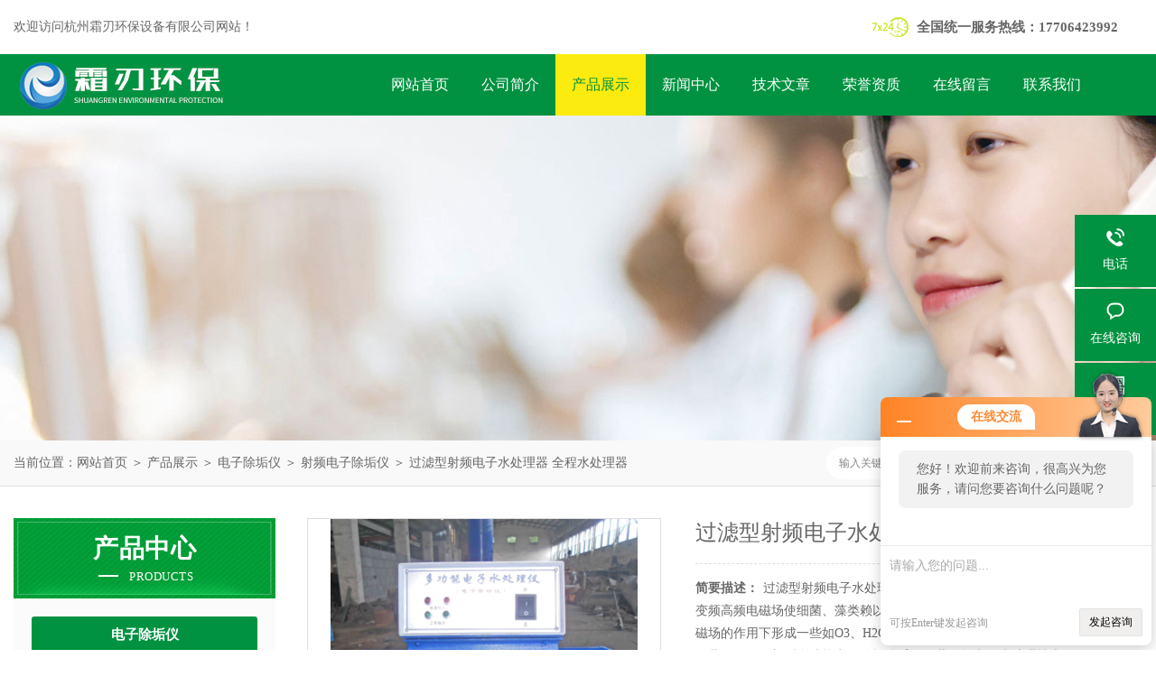

--- FILE ---
content_type: text/html; charset=utf-8
request_url: http://www.hzsrhb.net/Products-20918744.html
body_size: 7793
content:
<!DOCTYPE html PUBLIC "-//W3C//DTD XHTML 1.0 Transitional//EN" "http://www.w3.org/TR/xhtml1/DTD/xhtml1-transitional.dtd">
<html xmlns="http://www.w3.org/1999/xhtml">
<head>
<meta http-equiv="Content-Type" content="text/html; charset=utf-8" />
<meta http-equiv="x-ua-compatible" content="ie=edge,chrome=1">
<TITLE>过滤型射频电子水处理器 全程水处理器-杭州霜刃环保设备有限公司</TITLE>
<META NAME="Keywords" CONTENT="过滤型射频电子水处理器 全程水处理器">
<META NAME="Description" CONTENT="杭州霜刃环保设备有限公司所提供的过滤型射频电子水处理器 全程水处理器质量可靠、规格齐全,杭州霜刃环保设备有限公司不仅具有专业的技术水平,更有良好的售后服务和优质的解决方案,欢迎您来电咨询此产品具体参数及价格等详细信息！">
<link rel="stylesheet" type="text/css" href="/Skins/134208/css/style.css"/>
<script type="text/javascript" src="/Skins/134208/js/jquery.pack.js"></script>
<script type="text/javascript" src="/Skins/134208/js/jquery.SuperSlide.js"></script>
<!--导航当前状态 JS-->
<script language="javascript" type="text/javascript"> 
	var nav= '3';
</script>
<!--导航当前状态 JS END-->
<script type="application/ld+json">
{
"@context": "https://ziyuan.baidu.com/contexts/cambrian.jsonld",
"@id": "http://www.hzsrhb.net/Products-20918744.html",
"title": "过滤型射频电子水处理器 全程水处理器",
"pubDate": "2020-10-22T09:46:10",
"upDate": "2023-03-03T09:21:00"
    }</script>
<script type="text/javascript" src="/ajax/common.ashx"></script>
<script src="/ajax/NewPersonalStyle.Classes.SendMSG,NewPersonalStyle.ashx" type="text/javascript"></script>
<script type="text/javascript">
var viewNames = "";
var cookieArr = document.cookie.match(new RegExp("ViewNames" + "=[_0-9]*", "gi"));
if (cookieArr != null && cookieArr.length > 0) {
   var cookieVal = cookieArr[0].split("=");
    if (cookieVal[0] == "ViewNames") {
        viewNames = unescape(cookieVal[1]);
    }
}
if (viewNames == "") {
    var exp = new Date();
    exp.setTime(exp.getTime() + 7 * 24 * 60 * 60 * 1000);
    viewNames = new Date().valueOf() + "_" + Math.round(Math.random() * 1000 + 1000);
    document.cookie = "ViewNames" + "=" + escape(viewNames) + "; expires" + "=" + exp.toGMTString();
}
SendMSG.ToSaveViewLog("20918744", "ProductsInfo",viewNames, function() {});
</script>
<script language="javaScript" src="/js/JSChat.js"></script><script language="javaScript">function ChatBoxClickGXH() { DoChatBoxClickGXH('http://chat.hbzhan.com',140447) }</script><script>!window.jQuery && document.write('<script src="https://public.mtnets.com/Plugins/jQuery/2.2.4/jquery-2.2.4.min.js" integrity="sha384-rY/jv8mMhqDabXSo+UCggqKtdmBfd3qC2/KvyTDNQ6PcUJXaxK1tMepoQda4g5vB" crossorigin="anonymous">'+'</scr'+'ipt>');</script><script type="text/javascript" src="https://chat.hbzhan.com/chat/KFCenterBox/134208"></script><script type="text/javascript" src="https://chat.hbzhan.com/chat/KFLeftBox/134208"></script><script>
(function(){
var bp = document.createElement('script');
var curProtocol = window.location.protocol.split(':')[0];
if (curProtocol === 'https') {
bp.src = 'https://zz.bdstatic.com/linksubmit/push.js';
}
else {
bp.src = 'http://push.zhanzhang.baidu.com/push.js';
}
var s = document.getElementsByTagName("script")[0];
s.parentNode.insertBefore(bp, s);
})();
</script>
<meta name="mobile-agent" content="format=html5;url=http://m.hzsrhb.net/products-20918744.html">
<script type="text/javascript">
if(navigator.userAgent.match(/(iPhone|iPod|Android|ios)/i)){
    window.location = window.location.href.replace("www", "m");
}
</script>
</head>
<body>
<div id="header">
  <div class="w_1250">
    <div class="head_l fl">欢迎访问杭州霜刃环保设备有限公司网站！</div>
    <div class="head_r fr">
      <p>全国统一服务热线：17706423992</p>
    </div>
  </div>
</div>
<div class="clear"></div>
<div class="nav">
  <div class="w_1250">
    <div class="logo fl"><a rel="nofollow" href="/"><img src="/Skins/134208/images/logo.jpg" alt="杭州霜刃环保设备有限公司" /></a></div>
    <div class="navdiv fl">
      <ul>
        <li id="navId1"><a href="/">网站首页</a></li>
        <li id="navId2"><a rel="nofollow" href="/aboutus.html">公司简介</a></li>
        <li id="navId3"><a href="/products.html">产品展示</a></li>
        <li id="navId4"><a href="/news.html">新闻中心</a></li>
        <li id="navId5"><a href="/article.html">技术文章</a></li>
        <li id="navId6"><a rel="nofollow" href="/honor.html">荣誉资质</a></li>
        <li id="navId7"><a rel="nofollow" href="/order.html">在线留言</a></li>
        <li id="navId8"><a rel="nofollow" href="/contact.html">联系我们</a></li>
      </ul>
    </div>
  </div>
</div>
<script language="javascript" type="text/javascript">
try {
    document.getElementById("navId" + nav).className = "nav_li";
}
catch (e) {}
</script>
<div class="clear"></div>
<script src="https://www.hbzhan.com/mystat.aspx?u=hzsrhb"></script>


<div id="nybanner"></div>
<div id="ny_lmbt">
  <div id="box"><div class="breadNav">当前位置：<a href="/">网站首页</a> ＞ <a href="/products.html">产品展示</a> ＞ <a href="/ParentList-550506.html">电子除垢仪</a> ＞ <a href="/SonList-571395.html">射频电子除垢仪</a> ＞  过滤型射频电子水处理器 全程水处理器</div>
   <div class="searchbox">

<form name="form1" method="post" action="/products.html" onsubmit="return checkform(form1)" class="input">
    <input name="keyword" onblur="if(this.value=='')this.value='输入关键词'" onfocus="this.value=''" value="输入关键词" type="text" class="search-txt">
    <input name="" type="submit" class="search-btn" value="">
</form>

</div>
   
</div>
</div>
<div id="ny_con">
  <div id="box">
  <div class="ny_left">
    <div class="midztzmulu">
    <div class="cpzxbj"> 
  <span>产品中心<i>products</i></span> 
 </div>
        <ul class="pro_fl">
        
          <li class="dla"><a href="/ParentList-550506.html">电子除垢仪</a></li>

            <ul class="two_profl">
             
              <li><a href="/SonList-1264638.html" >不锈钢电子水处理器</a></li>
             
              <li><a href="/SonList-572117.html" >直通式强磁水处理器</a></li>
             
              <li><a href="/SonList-571395.html" >射频电子除垢仪</a></li>
             
              <li><a href="/SonList-550509.html" >高频电子除垢仪</a></li>
             
              <li><a href="/SonList-550508.html" >过滤型电子除垢器</a></li>
             
            </ul>
          
          <li class="dla"><a href="/products.html">查看全部</a></li>
        </ul>
      </div>
      <div id="clear"></div>
       <div class="xgwz">
          <div class="xgwz_bt">相关文章</div>
          <ul id="ny_newslb_box"  class="xgwz">
      
             <li><a href="/Article-358686.html">全自动加药装置功能强大，优点很多！</a></li>
        
             <li><a href="/Article-226371.html">关于离子棒水处理仪工作原理的说明</a></li>
        
             <li><a href="/Article-957759.html">工业全程综合水处理器的工作主要从这四个方面出发</a></li>
        
             <li><a href="/Article-884250.html">螺旋脱气除污器的安装要注意些什么？</a></li>
        
             <li><a href="/Article-346553.html"> 直通式强磁水处理器的工作原理简介</a></li>
        
    </ul>
       </div>
    </div>
    <div class="ny_right">
      <div class="article">
        <div class="pro_info"> <a class="rel_center0 fl" href="http://img68.hbzhan.com/gxhpic_db19c58a82/1697e381d5facf7861567179f2a53c02f3f310b81ffcd09e07bcd659b6b22d91b812253ff5c73816.jpg" target="_blank"><img  src="http://img68.hbzhan.com/gxhpic_db19c58a82/1697e381d5facf7861567179f2a53c02f3f310b81ffcd09e07bcd659b6b22d91b812253ff5c73816.jpg" alt="过滤型射频电子水处理器 全程水处理器"></a>
          <div class="pro_name fr">
            <h1 class="bold">过滤型射频电子水处理器 全程水处理器</h1>
            <p class="prodetail_desc"><span>简要描述：</span>过滤型射频电子水处理器</br>变频高频电磁场使细菌、藻类赖以生存的环境被破坏，并且溶解氧在变频高频电磁场的作用下形成一些如O3、H2O2等对细菌、藻类具*杀伤力的物质，起到杀菌灭藻的作用，新型多功能电子除垢仪采用了共鸣场电子水处理技术</p>
            <p><span>产品型号：</span> </p>
            <p><span>所属分类：</span>射频电子除垢仪</p>
            <p><span>更新时间：</span>2023-03-03</p>
            <div class="pro-btn"> <a href="/contact.html" class="btn1">联系我们</a> <a href="#proorder" class="btn2">在线咨询</a> </div>
          </div>
          <div class="clear"></div>
        </div>
        <div class="info_title relative"> <b>详细说明：</b> </div>
        <p><p><strong><span style="font-size:20px"><span style="background-color:rgb(247, 247, 247); font-family:helvetica neue,helvetica,pingfang sc,hiragino sans gb,microsoft yahei,5fae软雅黑,arial,sans-serif"><strong>过滤型射频电子水处理器</strong>&nbsp;&nbsp;<strong>过滤型射频电子水处理器</strong></span></span></strong></p><p>&nbsp;</p><p>电子水处理技术，是通过高频电磁场、高压静电或低压电场的作用，使溶解在水中的正负离子（垢分子）被水分子包围，通过磁场、电场作用，降低离子间引力，减少有效碰撞次数，使带电离子结晶习性发生改变，不易发生化学反应。</p><p>原理：</p><p>电子式水处理器是利用电子元器件产生的高频交变电磁场，让水在经过水处理器时，物理性能发生改变&mdash;&mdash;原来缔合链状大分子断裂成单个水分子，水分子的偶极矩增大，带有极性的单个水分子包围在水中溶解盐的正负离子周围，使盐离子运动速度降低，静电引力下降，碰撞结合的机会大大减少，无法形成水垢，达到防垢的目的。极性水分子的偶极矩增大，与盐正负离子的吸引力增大，从而使受热面或管壁原有的水垢变得松软，龟裂，在水中力的作用下，以致自行脱落，从而达到除垢的目的，同时水中微电流破坏微生物的生存环境，另外在水中形成的活性氧自由基能氧化微生物的细胞膜，破坏微生物的歧化酶，从而杀灭水中的微生物，达到杀菌灭藻的目的。</p><p>&nbsp;</p><p>▼静电水处理器：利用高压静电场进行处理。</p><p>▼电子水处理器：利用低压静电场进行处理。</p><p>▼内磁水处理器：利用磁场进行水处理。</p><p>▼微电脑多频水处理器：利用磁场进行水处理</p><p>▼缠绕式变频水处理器：利用磁场进行水处理</p><p>&nbsp;</p><p>&nbsp;</p><p>特点：</p><p>1.不改变水的化学性质，对人体无任何副作用。</p><p>2.除垢效果明显。该设备安装在水循环系统，对原有垢厚在2mm以下的，一般情况下30天左右可逐渐使其松动脱落，处理后的水垢呈颗粒状，可随排污管路排出，不会堵塞管路系统，旧垢脱落以后，在一定范围内不再产生新垢。</p><p>3.设备体积小，安装简单方便，可长期无人值守使用。</p><p>4.水流经该设备以后，可使水变成磁化水，而且对于水中细菌有一定的抑制和杀灭作用。</p><p>5.不腐蚀设备，可延长伺服设备的使用寿命。</p><p><img alt="" src="https://img68.hbzhan.com/gxhpic_db19c58a82/1697e381d5facf7861567179f2a53c02eb54e7f8ddc4dc2803b5a1ef215d3e02078e0099c5367a98.jpg" style="height:447px; width:600px" /></p><br />
          <br />
          <div id="proorder">
          <link rel="stylesheet" type="text/css" href="/css/MessageBoard_style.css">
<script language="javascript" src="/skins/Scripts/order.js?v=20210318" type="text/javascript"></script>
<a name="order" id="order"></a>
<div class="ly_msg" id="ly_msg">
<form method="post" name="form2" id="form2">
	<h3>留言框  </h3>
	<ul>
		<li>
			<h4 class="xh">产品：</h4>
			<div class="msg_ipt1"><input class="textborder" size="30" name="Product" id="Product" value="过滤型射频电子水处理器 全程水处理器"  placeholder="请输入产品名称" /></div>
		</li>
		<li>
			<h4>您的单位：</h4>
			<div class="msg_ipt12"><input class="textborder" size="42" name="department" id="department"  placeholder="请输入您的单位名称" /></div>
		</li>
		<li>
			<h4 class="xh">您的姓名：</h4>
			<div class="msg_ipt1"><input class="textborder" size="16" name="yourname" id="yourname"  placeholder="请输入您的姓名"/></div>
		</li>
		<li>
			<h4 class="xh">联系电话：</h4>
			<div class="msg_ipt1"><input class="textborder" size="30" name="phone" id="phone"  placeholder="请输入您的联系电话"/></div>
		</li>
		<li>
			<h4>常用邮箱：</h4>
			<div class="msg_ipt12"><input class="textborder" size="30" name="email" id="email" placeholder="请输入您的常用邮箱"/></div>
		</li>
        <li>
			<h4>省份：</h4>
			<div class="msg_ipt12"><select id="selPvc" class="msg_option">
							<option value="0" selected="selected">请选择您所在的省份</option>
			 <option value="1">安徽</option> <option value="2">北京</option> <option value="3">福建</option> <option value="4">甘肃</option> <option value="5">广东</option> <option value="6">广西</option> <option value="7">贵州</option> <option value="8">海南</option> <option value="9">河北</option> <option value="10">河南</option> <option value="11">黑龙江</option> <option value="12">湖北</option> <option value="13">湖南</option> <option value="14">吉林</option> <option value="15">江苏</option> <option value="16">江西</option> <option value="17">辽宁</option> <option value="18">内蒙古</option> <option value="19">宁夏</option> <option value="20">青海</option> <option value="21">山东</option> <option value="22">山西</option> <option value="23">陕西</option> <option value="24">上海</option> <option value="25">四川</option> <option value="26">天津</option> <option value="27">新疆</option> <option value="28">西藏</option> <option value="29">云南</option> <option value="30">浙江</option> <option value="31">重庆</option> <option value="32">香港</option> <option value="33">澳门</option> <option value="34">中国台湾</option> <option value="35">国外</option>	
                             </select></div>
		</li>
		<li>
			<h4>详细地址：</h4>
			<div class="msg_ipt12"><input class="textborder" size="50" name="addr" id="addr" placeholder="请输入您的详细地址"/></div>
		</li>
		
        <li>
			<h4>补充说明：</h4>
			<div class="msg_ipt12 msg_ipt0"><textarea class="areatext" style="width:100%;" name="message" rows="8" cols="65" id="message"  placeholder="请输入您的任何要求、意见或建议"></textarea></div>
		</li>
		<li>
			<h4 class="xh">验证码：</h4>
			<div class="msg_ipt2">
            	<div class="c_yzm">
                    <input class="textborder" size="4" name="Vnum" id="Vnum"/>
                    <a href="javascript:void(0);" class="yzm_img"><img src="/Image.aspx" title="点击刷新验证码" onclick="this.src='/image.aspx?'+ Math.random();"  width="90" height="34" /></a>
                </div>
                <span>请输入计算结果（填写阿拉伯数字），如：三加四=7</span>
            </div>
		</li>
		<li>
			<h4></h4>
			<div class="msg_btn"><input type="button" onclick="return Validate();" value="提 交" name="ok"  class="msg_btn1"/><input type="reset" value="重 填" name="no" /></div>
		</li>
	</ul>	
    <input name="PvcKey" id="PvcHid" type="hidden" value="" />
</form>
</div>
</p>
          </div>
        <div class="artview_prev_next">
          <p class="artview_prev"><span></span>上一篇：<a href="/Products-20918674.html">多功能全自动电子除垢仪 全程水处理器</a></p>
          <p class="artview_next"><span></span>下一篇：<a href="/Products-20918863.html">补空调系统 全自动定压补水装置</a></p>
        </div>
      </div>
    </div>
  </div>
</div>
<div id="clear"></div>
<div class="clear"></div>
<div id="z_Footer">
    <div class="pz_down"> 
    <div class="footT">
       <div class="w_1250">
                <div class="footAddr">
                    <div class="footTit">杭州霜刃环保设备有限公司</div>
                    <div class="dAddr"><img class="ico" src="/Skins/134208/images/icon_foot2.png">联系人：童金辉</div>
                    <div class="dAddr"><img class="ico" src="/Skins/134208/images/icon_foot1.png">地址：杭州市余杭区瓶窑镇</div>
                    <div class="dAddr"><img class="ico" src="/Skins/134208/images/icon_foot3.png">邮箱：815207364@qq.com</div>
                    <div class="dAddr"><img class="ico" src="/Skins/134208/images/icon_foot4.png">传真：86-0571-89179906</div>
                </div>
                <div class="footNav">
                    <div class="footTit">快速链接</div>
                    <div class="dNav">
                        <ul>
                            <li><a href="/">首页</a></li>
                            <li><a rel="nofollow" href="/aboutus.html">关于我们</a></li>
                            <li><a href="/products.html">产品中心</a></li>
                            <li><a href="/news.html">新闻动态</a></li>
                            <li><a href="/article.html">技术文章</a></li>
                            <li><a rel="nofollow" href="/honor.html">荣誉资质</a></li>
                            <li><a rel="nofollow" href="/order.html">在线留言</a></li>
                            <li><a rel="nofollow" href="/contact.html">联系我们</a></li>
                        </ul>
                    </div>
                </div>
                <div class="footUs">
                    <div class="footTit">关注我们</div>
                    <div class="ewm1">欢迎您关注我们的微信公众号了解更多信息：</div>
                    <div class="ewm2">
                        <div class="img"><img src="/Skins/134208/images/2wm.png" width="125"  alt=""></div>
                        <div class="info">扫一扫<br>关注我们</div>
                    </div>
                </div>
            </div>
        </div>
         
       <div class="footD">
          <div class="w_1250">
           <div class="Copyright">版权所有 &copy; 2026  杭州霜刃环保设备有限公司  All Rights Reserved 备案号：<a href="http://beian.miit.gov.cn" target="_blank" rel="nofollow">浙ICP备2021013771号-1</a> 总访问量：434333 <span><a href="https://www.hbzhan.com/login" target="_blank" rel="nofollow">管理登陆</a> 技术支持：<a href="https://www.hbzhan.com" target="_blank" rel="nofollow"> 环保在线</a>  <a href="/sitemap.xml" target="_blank">sitemap.xml</a></span></div>
            </div>
        </div>
    </div>
</div>

<!--右侧漂浮 begin-->
<div class="client-2"> 
    <ul id="client-2"> 
      <!--<li class="my-kefu-qq"> 
       <div class="my-kefu-main"> 
        <div class="my-kefu-left"><a class="online-contact-btn" href="http://wpa.qq.com/msgrd?v=3&amp;uin=2116378007&amp;site=qq&amp;menu=yes" target="_blank"><i></i><p>QQ咨询</p></a></div> <div class="my-kefu-right"></div> 
       </div>
      </li> -->
      <li class="my-kefu-tel"> 
       <div class="my-kefu-tel-main"> 
        <div class="my-kefu-left"><i></i><p>电话</p></div> 
        <div class="my-kefu-tel-right">0571-89179706</div> 
       </div>
      </li> 
      <li class="my-kefu-liuyan"> 
       <div class="my-kefu-main"> 
        <div class="my-kefu-left"><a href="#" onclick="ChatBoxClickGXH()"   target="_self" title="在线咨询"><i></i><p>在线咨询</p></a></div> 
        <div class="my-kefu-right"></div> 
       </div>
      </li> 
      <li class="my-kefu-weixin"> 
       <div class="my-kefu-main"> 
        <div class="my-kefu-left"><i></i><p> 微信扫一扫 </p> </div> 
        <div class="my-kefu-right"> </div> 
        <div class="my-kefu-weixin-pic"><img src="/skins/134208/images/2wm.png"> </div> 
       </div>
      </li> 
      <li class="my-kefu-ftop"> 
       <div class="my-kefu-main"> 
        <div class="my-kefu-left"><a href="javascript:;"><i></i><p>返回顶部</p></a> </div> 
        <div class="my-kefu-right"> </div> 
       </div>
      </li> 
    </ul> 
</div>
<!--右侧漂浮 end-->

<script type="text/javascript" src="/skins/134208/js/qq.js"></script>
<script type="text/javascript" src="/skins/134208/js/pt_js.js"></script>

 <script type='text/javascript' src='/js/VideoIfrmeReload.js?v=001'></script>
  
</html>
</body>

--- FILE ---
content_type: text/css
request_url: http://www.hzsrhb.net/Skins/134208/css/style.css
body_size: 6518
content:
/* CSS Document */

body { margin: 0; padding: 0; font-family: "Microsoft YaHei"; min-width: 1250px; background: #fff; font-size: 14px; color: #666; }
img { border: none; }
ul, li { list-style: none; margin: 0px; padding: 0px; }
h1, h2, h3, h4, h5, h6, p, ul, ol, li, form, img, dl, dt, dd, blockquote, fieldset, div, strong, label, em { margin: 0; padding: 0; border: 0; }
a { text-decoration: none; color: #666; font-family: "Microsoft YaHei"; }
.clearfix { zoom: 1; }
.clearfix:after { content: "."; display: block; visibility: hidden; height: 0; clear: both; }
.fl { float: left; }
.fr { float: right; }
.clear{ clear:both;}
.clearfix:after{ content:'.'; clear:both; display:block; height:0; visibility:hidden; line-height:0px;}
.clearfix{ zoom:1}
#clear { clear: both; }

/*头部*/
.w_1250{ width:1250px; margin:0 auto;}
#header {height: 60px;line-height: 60px;font-size: 14px;overflow:hidden;}
#header .head_l{ width:860px; overflow:hidden;}
#header .head_r{ width:300px; overflow:hidden; }
#header .head_r p{background:url(../images/top.png) no-repeat left center;padding-left:50px;width: 250px;height: 60px;line-height: 60px;font-weight: bold;font-size: 15px;}

.logo{width: 400px;height: 68px;cursor: pointer;}
.nav{width:100%; height:68px; background:#009241;}
.navdiv{ width:800px;}
.navdiv ul li{ float:left; line-height:68px;}
.navdiv ul li a{display: block;cursor: pointer;font-size: 16px;padding: 0px 18px; color:#fff; text-align:center;}
.nav ul li a:hover{background:#fbeb0e; color:#fff;}
.nav ul li.nav_li{height:68px; background:#fbeb0e;}
.nav ul li.nav_li a{ color:#009241;}

/*首页banner*/
.banner{ height:600px; width:100%; background:#ddd; clear:both; z-index:100; clear:both;border-bottom: 10PX solid #CCC;}
.banner .picBtnLeft { height:600px; position:relative; zoom:1; width:100%; overflow:hidden;}
.banner .picBtnLeft .hd {width:100%; height:70px;  position:absolute;  text-align:center; bottom:0px; z-index:10;}
.banner .picBtnLeft .hd ul { overflow:hidden; zoom:1; display:block;   height:12px; width:96px;  padding:5px 15px 5px 15px;-moz-border-radius: 15px;   -webkit-border-radius: 15px;  border-radius:15px; margin:0 auto; padding-top:30px}
.banner .picBtnLeft .hd ul li {  float:left; _display:inline; cursor:pointer; text-align:center; width:12px; height:12px;border-radius:50%; background:#eee; overflow:hidden; margin-right:6px; margin-left:6px;  }
.banner .picBtnLeft .hd ul li.on { background:#009241 !important; }
.banner .picBtnLeft .bd {height:600px; left: 50%; margin-left: -960px; position: absolute; width: 1920px;}
.banner .picBtnLeft .bd img { height:600px; width:1920px; z-index:1;}
.banner .picBtnLeft .bd li { position:relative; zoom:1; width:1920px;  display:inline-block; }
.banner .picBtnLeft .bd li .pic { position:relative; z-index:0; line-height:0px; }
.banner .picBtnLeft .bd li .bg { display:none;}
.banner .picBtnLeft .bd li .title { display:none;}

/*首页产品*/
.all_title{margin:auto; text-align:center;}
.all_title .zwname{ padding:10px; color:#009241; font-size:28px;}
.all_title .ywname{color:#a2a2a2; font-size:14PX;}
.all_title .write{ color:#fff;}
.all_title .writes{ color:rgba(255, 255, 255, 0.6);}

.hot_product{width:100%; padding-top:20px; padding-bottom:30px; overflow:hidden;}
.hot_product ul{ display:block; padding-top:30px; padding-bottom:15px;overflow:hidden; min-height:300px;}
.hot_product ul li{width:233px; height:304px; float:left; margin:0 8px 20px; overflow:hidden; border:1px solid #009241;}
.hot_product ul li:nth-child(5n){ margin-right:0;}
.hot_product .proimg_bk{width:233px; height:250px;background:#fff;}
.hot_product a.proimg{width:233px;height:250px;display:block;display: flex;justify-content: center;align-items: center;display:-webkit-box;-webkit-box-pack:center;-webkit-box-align:center;}
.hot_product img{max-width:220px; max-height:240px;}
.hot_product ul li p{ display:block; width:210px; height:40px; line-height:40px; font-size:16px;margin-top: 10px;text-align: center; margin-left:10px;}
.hot_product ul li p a{ display:block;overflow:hidden; white-space:nowrap;text-overflow:ellipsis;}
.hot_product ul li p a:hover{color:#9A0405; text-decoration:underline; }


/*内页产品*/
.ny_product ul{ display:block;overflow:hidden; min-height:300px;}
.ny_product ul li{width: 260px;height:304px;float:left;margin: 0 30px 30px 10px;overflow:hidden;border:1px solid #009241;}
.ny_product ul li:nth-child(3n){ margin-right:0;}
.ny_product .proimg_bk{width: 260px;height:250px;background:#fff;}
.ny_product a.proimg{width: 260px;height:250px;display:block;display: flex;justify-content: center;align-items: center;display:-webkit-box;-webkit-box-pack:center;-webkit-box-align:center;}
.ny_product img{max-width: 240px;max-height:240px;}
.ny_product ul li p{display:block;width: 240px;height:40px;line-height:40px;font-size:16px;margin-top: 10px;text-align: center;margin-left:10px;}
.ny_product ul li p a{ display:block;overflow:hidden; white-space:nowrap;text-overflow:ellipsis;}
.ny_product ul li p a:hover{color:#9A0405; text-decoration:underline; }

.in_more{width:160px; line-height:35px; margin:auto;}
.in_more a{display:block; width:160px; height:35px; color:#FFF; line-height:35px; font-size:14px;text-align:center;border-radius:30px; margin:auto; background:#009241;}
.in_more a:hover{ width:160px; height:35px; font-size:14px; background:#147145; color:#FFF;text-decoration:none;}


/*首页关于我们*/
.index_about_box{width:100%;background:url(../images/about.jpg) no-repeat top;padding-top: 30px;height: 514px;overflow:hidden;}
.index_about{ margin-top:30px;}
.about_wz{width:715px;color:#FFF;font-size: 14px;line-height: 35px;height: 280px;overflow: hidden;}
.about_more{width:160px; line-height:35px; margin-top:30px;}
.about_more a{display:block; width:160px; height:35px; color:#FFF; line-height:35px; font-size:14px;text-align:center;border-radius:30px; border: 1px solid #abcfb8;}
.about_more a:hover{ width:160px; height:35px; font-size:14px;color:#FFF;text-decoration:none;}

/*首页新闻*/
.index_news{width:100%; background:#f5f5f5; padding:30px 0 40px; overflow:hidden; min-height:350px;}
.news_box{ width:600px; margin-top:30px;}
.news_con{ clear:both;}
.news_box .news_bt b{ display:block;float: left; font-size: 22px; font-weight: normal; padding: 10px 25px;background:#009241; color: #fff;}
.news_box .news_bt span{ float:right; color:#999; font-size:14px; height:30px; line-height:30px; margin-top:10px;}
.news_box dl dd{display:block;background:#FFF;border-bottom:1px solid #ccc;clear:both;padding:25px 30px 20px 30px;}
.news_box dl dd a{display:block; font-size:16px; font-weight:bold;overflow:hidden; white-space:nowrap;text-overflow:ellipsis; }
.news_box dl dd p{color: #888; margin: 10px 0 10px 0;height:52px; line-height:25px; font-size:14px;overflow: hidden;}
.news_box ul li{display:block;border-bottom:1px solid #ccc;clear:both;padding:10px 30px; height:30px; line-height:30px;background:#FFF;}
.news_box ul li a{display:block; font-size:15px; float:left;overflow:hidden; white-space:nowrap;text-overflow:ellipsis; width:80%; }
.news_box ul li span{ float:right; color:#b9b7b7; font-size:14px;}
			
/*底部*/
.link_in{font-size:14px;color:#333; padding:10px 0;}
.link_in a{font-size:14px;color:#333;margin-right:10px;line-height:35px;}
#z_Footer .pz_down{ float:left; width:100%; background:#009241;}
#z_Footer .pz_down .footT{ float:left; width:100%; padding:52px 0 48px 0;border-bottom: 1px solid #017033;}
#z_Footer .pz_down .footTit{ float:left; width:100%; color:#fff; font-size:18px; line-height:20px; margin-bottom:4px;}
#z_Footer .pz_down .footAddr{ float:left; width:366px; padding-right:30px;}
#z_Footer .pz_down .footAddr .dAddr{ float:left; width:100%; color:#fff; font-size:14px; line-height:24px; margin-top:20px; position:relative; padding-left:31px;}
#z_Footer .pz_down .footAddr .ico{ float:left; width:20px; position:absolute; left:0; top:2px;opacity:0.8; filter:alpha(opacity=30);}
#z_Footer .pz_down .footNav{ float:left; width:355px; padding:0 0 0 7.69%; min-height:185px; border-left:1px solid #fff;border-left:1px solid rgba(255,255,255,0.1); border-right:1px solid #fff;border-right:1px solid rgba(255,255,255,0.1);margin-left: 20px;}
#z_Footer .pz_down .footNav .dNav{ float:left; width:100%; margin-top:4px;}
#z_Footer .pz_down .footNav .dNav li{ float:left; width:43.39%; margin-top:16px;}
#z_Footer .pz_down .footNav .dNav li a{ float:left; width:100%; color:#fff;  font-size:14px; line-height:24px; }
#z_Footer .pz_down .footNav .dNav li a:hover{ color:#fbeb0e;}
#z_Footer .pz_down .footUs{ float:right; width:285px;}
#z_Footer .pz_down .footUs .ewm1{ float:left; width:100%; color:#fff; font-size:14px; line-height:24px; margin:20px 0 15px 0;}
#z_Footer .pz_down .footUs .ewm2{ float:left; width:100%;}
#z_Footer .pz_down .footUs .ewm2 .img{ float:left; width:125px;height:125px; line-height:0; border:1px solid #ededed;}
#z_Footer .pz_down .footUs .ewm2 .info{ float:left; color:#fff; font-size:14px; line-height:24px; margin:61px 0 0 21px;}
#z_Footer .pz_down .links{ float:left; width:100%; border-bottom:1px solid #fff;    border-bottom: 1px solid #017033; border-top: 2px solid #009f47;color:#fff; font-size:12px; line-height:22px; padding:16px 0;}
#z_Footer .pz_down .footD{ float:left; width:100%; padding:12px 0;border-top: 2px solid #009f47;}
#z_Footer .pz_down .Copyright{color:#fff; font-size:14px; line-height:22px; text-transform:uppercase;}
#z_Footer .pz_down .Copyright a{color:#fff;}
#z_Footer .pz_down .Copyright span{ float:right;}
#z_Footer .pz_down .Copyright a:hover{color:#fbeb0e;}
#z_Footer .pz_down .footMap{ float:right; color:#fff;font-size:12px; line-height:22px; text-transform:uppercase;}
#z_Footer .pz_down .footMap a{color:#fff;}
#z_Footer .pz_down .footMap a:hover{color:#fbeb0e;}


#box{ width:1250px; margin:0 auto 40px; overflow:hidden}
#box .breadNav{float:left;width:900px;overflow: hidden; text-overflow: ellipsis; white-space:nowrap;}
#sy_lmbt{ width:100%; height:40px; background:#f9f9f9; border-bottom:1px solid #dfdfdf; padding:10px 0 0; margin-bottom:35px;}
#sy_lmbt b{ font-size:20px; color:#009241; background:url(../images/ico1.png) no-repeat left 6px;height:30px; line-height:30px; padding-left:15px; float:left;}
#sy_lmbt span{ float:right; margin-top:10px;padding-right: 2px;}
#sy_lmbt span a:hover{ color:#009241;}


#prozhanshi{width:1200px; margin:0 auto;}
/*目录样式*/
.ny_left{width: 290px; float:left;}
.cpzxbj{height:89px;background:url(../images/cpzxbj.jpg) no-repeat;text-align:center;}
.cpzxbj span{font-size: 28px;font-weight:bold;color:#FFF;background: url(../images/spx2.jpg) no-repeat 35% 68%;height: 79px;display: block;letter-spacing: 0.5px;margin-bottom: 11px;padding-top: 15px;}
.cpzxbj span i{display:block;font-weight:normal;text-transform:uppercase;font-size: 13px;width: 77px;margin-left: 125px;margin-top: 4px;font-style: normal;}
.midztzmulu{width: 290px; text-align: left; margin-bottom:10px;padding-bottom:10px; float:left;}
.midztzmulu ul.pro_fl{ background:#fbfbfb;padding-top:10px; padding-bottom:20px; }
.midztzmulu ul li.dla{width:250px; margin:10px auto 0; line-height:40px;overflow:hidden; background:#009241; border-radius:3px;}
.midztzmulu ul li a{line-height: 40px;display: block;height:40px;color: #fff;font-size: 15px;text-decoration: none; text-align:center; font-weight:bold;overflow: hidden; text-overflow: ellipsis; white-space:nowrap; padding:0 10px;}
.midztzmulu ul li a span{overflow:hidden; white-space:nowrap;text-overflow:ellipsis; width:210px; display:block;}
.midztzmulu ul.two_profl{ width:250px; margin:0 auto;}
.midztzmulu ul.two_profl li{ width:250px;border-bottom: 1px dashed #dfdfdf; }
.midztzmulu ul.two_profl li a{ height:45px; font-weight:normal; color:#666;line-height:45px;background:none; font-size:14px; overflow: hidden; text-overflow: ellipsis; white-space:nowrap;}


/*内页样式*/
#nybanner{ width:100%; background:url(../images/nybanner.jpg) no-repeat center; height:360px;}
#ny_con{ min-height:500px;}
.ny_right{width:925px; float:right; min-height:600px;}
#ny_lmbt{ width:100%; height:50px; background:#f9f9f9; border-bottom:1px solid #dfdfdf; margin-bottom:35px; font-size:14px; line-height:50px;}
.ny_about{  line-height:30px; font-size:14px;}
.mainprotl{background: #f9f9f9;border-bottom: 1px solid #dfdfdf;height: 50px;}
.mainpros{ width:1250px; margin:0 auto;}
.mainpros span{ float:left; line-height:50px;width:890px; overflow:hidden; white-space:nowrap;text-overflow:ellipsis;display: block;}

.searchbox{float:left;width:310px;background:#fff; border-radius:20px;height:36px;margin:7px 0px 0;}
.searchbox .search-txt{float:left;width:236px; height:33px;line-height:33px;border:none;border-radius:10px 0px 0px 10px; padding:0px 12px; margin:2px; background:none;color:#858585;}
.searchbox .search-btn{background:url(../images/search.png) center center no-repeat;border:none;width:30px;height:36px;}
/*--首页轮播图--*/


#fengye{text-align: center;margin-top: 30px;}
/*内页新闻*/
.news li{width:925px;height:108px;border-bottom:1px dashed #ddd; margin-bottom:30px;}
.news-time{width:80px;height:80px;background:#009241;color:#fff;line-height:28px;text-align:center;font-family:'Arial';}
.news-time div{font-size:22px;padding-top:14px;}
.news-cont{width:825px;}
.news-cont .news_tlt{font-size:15px;font-weight:bold;}
.news-cont .news_tlt a{display:block;overflow: hidden; text-overflow: ellipsis; white-space:nowrap;}
.news-cont p{color:#666;line-height:24px;padding-top:10px;height: 46px;overflow: hidden;}
.news a:hover{color:#009241;}
.news .news_wrap:hover .news-time{background:#fbeb0e;color:#009241; cursor:pointer;}

.news_detail .detail_title {text-align: center;line-height: 50px;font-size: 20px;font-weight: bold; display:block;}
.details_tongji {text-align: center;width: 100%;border-bottom: 1px dashed #ccc;padding-bottom: 15px;margin-bottom: 15px; font-size:14px;color:#999;}
.news_detail p{color:#333;}
.n_con{ color:#666; font-size:14px; line-height:25px;}
.n_con p {line-height: 24px;color: #333;text-indent: 2em;margin-bottom: 5px;padding-left:15px;padding-right:15px; color:#666; font-size:14px;}

/*产品详情*/
.pro_info .rel_center0{display: block;
    width: 390px;
    height: 350px;
    border: 1px solid #ddd;
    overflow: hidden;
    text-align: center;}
.pro_info .rel_center0 img{max-width:380px;max-height:340px;}
.pro_name{display:block;width:495px;}
.pro_name h1{font-size:24px;padding:0 0 18px 0;border-bottom:1px dashed #ddd;margin-bottom:14px;}
.pro_name p{color:#666;line-height:25px;}
.pro_name p span{font-weight: bold;margin-right: 5px;}
.pro_name p.prodetail_desc{height:151px; overflow:hidden;}
.pro_name p a:hover{color:#009fa7;}
.pro-btn{margin-top:20px;}
.pro-btn a{float:left;width:122px;height:40px;border:1px solid #ddd;text-align:center;line-height:40px;margin-right:9px;}
.pro-btn a.btn1{width:218px;height:42px;border:none;background:#009241;line-height:42px;color:#fff;}
.pro-btn a.btn2{width:218px;height:42px;border:none;background: #fbeb0e;line-height:42px;color: #00922c;margin-right:0px;}
.info_title{margin:43px 0 26px 0;height:42px;background:#efefef;}
.info_title b{display:inline-block;padding-left:18px;height:100%;line-height:42px; font-size:15px;}
#prev_next{margin: 24px 0;clear: both;overflow: hidden;border-top:1px solid #dedede;padding-top:20px;}
#prev_next li{margin: 5px 0;}
#prev_next li a:hover{color:#009fa7;}

/*人力资源*/
#ny_newslb_box{ clear:both;}
#ny_newslb_box li{ height:45px;line-height:45px; border-bottom:1px dotted #e5e5e5; font-size:15px; overflow:hidden; background:url(../images/ico2.png) no-repeat left center; padding:0 10px 0 20px;}
#ny_newslb_box li a{ color:#666; float:left;display:block;width:670px;overflow: hidden; text-overflow: ellipsis; white-space:nowrap;}
#ny_newslb_box li span{ float:right; color:#999; font-size:14px;}
.xgwz li a{width:100% !important;}

.artview_prev_next {line-height:32px;color:#555;margin-top:20px;}
.artview_prev_next p{ height:30px; line-height:30px;}
.artview_prev_next p.artview_prev span{ width:11px; height:10px; display:inline-block;background:url(../images/ico3.png) no-repeat left center #009241; margin-right:10px;}
.artview_prev_next p.artview_next span{ width:11px; height:10px; display:inline-block;background:url(../images/ico4.png) no-repeat left center #009241; margin-right:10px;}

/*相关文章*/
.xgwz ul{ border:1px solid #dfdfdf; min-height:50px; padding:5px 5px 20px 15px;}
.xgwz_bt{ background:#009241; text-align:center; height:50px; line-height:50px; font-size:17px; color:#fff;}

.qq_style01{width:148px;position:absolute;top:150px;right:20px;z-index:999999999;}
.qq_style01 .qq_style_l{width:20px;height:20px;display:block;position:absolute;top:-8px;right:-8px;background:#3782e7 url(../images/qq_close.png) center center no-repeat;cursor:pointer;border-radius:50%;}
.qq_style01 .qq_style_l:hover{background:#ff1800 url(../images/qq_close.png) center center no-repeat;}
.qq_style01 .qq_style_r{width:148px;background:#3782e7;padding-top:5px;padding-bottom:5px;}
.qq_style01 .qq_style_r .qq_r_up{background:#ffffff;border-radius:2px;width:120px;margin:0 auto 5px;padding:10px 10px;}
.qq_style01 .qq_style_r .qq_r_up .qq_r_tlt{height:30px;line-height:30px;font-size:14px;color:#3782e7;background:url(../images/qq_icon1.png) left center no-repeat;padding-left:20px;border-bottom:1px solid #a3caff;}
.qq_style01 .qq_style_r .qq_r_up .qq_list{padding-top:5px;}
.qq_style01 .qq_style_r .qq_r_up .qq_list li{padding:2px 0 5px;}
.qq_style01 .qq_style_r .qq_r_up .qq_list li a{display:block;height:30px;line-height:30px;text-decoration:none;color:#555;font-size:14px;background:url(../images/qq.gif) left center no-repeat;padding-left:20px;border-bottom:1px solid #e6e5e4;overflow:hidden;}
.qq_style01 .qq_style_r .qq_r_down{background:#ffffff;border-radius:4px;width:120px;margin:0 auto 5px;padding:10px 10px;}
.qq_style01 .qq_style_r .qq_r_down .tel_r_tlt{height:30px;line-height:30px;font-size:14px;color:#3782e7;background:url(../images/qq_icon2.png) left center no-repeat;padding-left:20px;border-bottom:1px solid #a3caff;}
.qq_style01 .qq_style_r .qq_r_down .tel_list li{display:block;/*height:30px;*/line-height:30px;text-decoration:none;color:#555;font-size:14px;border-bottom:1px solid #e6e5e4;overflow:hidden;}
.qq_style01 .qq_style_r .qq_code{background:#ffffff;border-radius:4px;width:100px;margin:0 auto;padding:10px 10px;}
.qq_style01 .qq_style_r .qq_code img{display:block;width:91px;height:91px;margin:0 auto;}
.qq_style01 .qq_style_r .qq_code p{font-size:14px;text-align:center;color:#555555;padding-top:5px;}

/*目录页*/
.index-proimg2 ul li { width: 925px; float: left;margin-right: 23px;margin-bottom: 10px;}
.index-proimg2 .pro_lt_c {display:block;/* width:1140px; */overflow:hidden;margin:0 auto;padding: 20px;border:1px solid #eaeaea;background-color:#fff;}
.index-proimg2 .pro_lt_c:hover { border:1px solid #009241;}
.index-proimg2 .pro_lt_c .pro_img {width:200px;height: 160px;overflow:hidden;margin: 0 20px 0 0;padding:0;float:left;position: relative;display: table-cell;
    text-align: center;vertical-align: middle;}
.pro_img a{display:block;width:100%;height:100%;text-align:center;position:static;+position:absolute;top:50%;}
.pro_img img { max-width:95%; max-height:95%;vertical-align:middle; webkit-transition: all .25s;-moz-transition: all .25s;-ms-transition: all .25s;-o-transition: all .25s;transition: all .25s;vertical-align:middle;position:static;+position:relative;top:-50%;left:-50%;}
.index-proimg :hover .pro_img img{-webkit-transform: scale(1.05) rotate(0deg) translateY(0);-ms-transform: scale(1.05) rotate(0deg) translateY(0);transform: scale(1.05) rotate(0deg) translateY(0);}
.pro_img .iblock {display:inline-block;height:100%;width:0;vertical-align:middle}
.index-proimg2 .pro_lt_c .pro_text {width: 454px;height: 150px;overflow:hidden;margin:0;padding:0;float:left;margin-top: 4px;}
.index-proimg2 .pro_lt_c .pro_text  a{color:#333;}
.index-proimg2 .pro_lt_c .pro_text b { width:100%; height:30px; overflow:hidden; line-height:30px; padding:0; color:#222; font-size:18px;display:block;overflow: hidden; text-overflow: ellipsis; white-space:nowrap;}
.index-proimg2 .pro_lt_c:hover .pro_text b { color:#009241;}
.index-proimg2 .pro_lt_c .pro_text p {width:100%;height: 50px;overflow:hidden;line-height:24px;margin: 0 auto;padding:0;color:#999;font-size:14px;margin-top: 5px;}
.pro_text b font, .pro_text p font { font-family:"Arial";}
.index-proimg2 .pro_lt_c .pro_ck {width: 120px;height: 40px;overflow:hidden;line-height: 40px;color:#fff;font-size:14px;text-align:center;background-color:#009241;margin: 55px 0;padding:0;float:right;}
.index-proimg2 .pro_lt_c .pro_ck a{ color:#fff;}
.index-proimg2 .pro_lt_c .pro_ck img {display:inline-block;width: 25px;height: 7px;overflow:hidden;margin:10px 0 0 10px;padding:0;}
.index-proimg2 .pro_lt_c:hover .pro_ck { background-color:#009241;}
.index-proimg2 .pro_lt_c:hover .pro_text  a{color:#009241;}
.index-proimg2 .others{color: #828282;font-size: 14px;height: 32px;line-height:30px;margin-top:30px;overflow: hidden;}
.index-proimg2 .others i{font-style: normal;}
.index-proimg2 .others span{display:block;float:left;margin-right:15px;height:30px;line-height:30px;padding:0 15px 0 32px;background: #f1f1f1;font-size:14px;}
.index-proimg2 .others span.cs1{background:#f1f1f1 url(../images/cs1.png) no-repeat 10px center;}
.index-proimg2 .others span.cs2{background:#f1f1f1 url(../images/cs2.png) no-repeat 10px center;}
.index-proimg2 .others span.cs3{background:#f1f1f1 url(../images/cs3.png) no-repeat 10px center;}

/*联系我们*/
.tit { font-size: 22px;text-align: center; margin: 25px 0;}
.chi { margin-bottom: 5px;font-weight: bold; color: #333;letter-spacing: 2px;}
.eng {text-transform: uppercase;font-weight: 100; font-size: 16px;}
.contactus ul { height: 180px; margin: 0 auto;margin-top: 0px; margin-top: 20px;}
.contactus ul li { border-bottom: 1px dashed #d4d2d2;float: left;height: 30px; line-height: 30px;margin: 14px 0 0; padding: 10px 0 10px 75px; width: 100%;font-size: 16px;}

/*荣誉资质*/
.ny_honor ul li { width: 276px; float: left; margin-right: 23px; margin-bottom: 10px; }
.ny_honor ul li:nth-child(3n) { margin-right: 0; }
.ny_honor ul li p { width: 276px; text-align: center; padding: 10px 0; height: 13px; overflow: hidden; }
.ny_honor ul li p a { color: #3c241e; font-size: 14px; display:block;overflow: hidden; text-overflow: ellipsis; white-space:nowrap;}
.ny_honor ul li:hover .honorimg_bk { border: 1px solid #009241; }
.ny_honor ul li:hover a { color: #009241; }
.ny_honor ul li .honorimg_bk { width: 276px; height: 219px; border: 1px solid #ddd; position: relative; display: table-cell; text-align: center; vertical-align: middle; }
.ny_honor ul li .honorimg_bk .honorimg { width: 276px; line-height: 219px; height: 219px; font-size: 12px; text-align: center; position: static; +position:absolute;
top: 50% }
.ny_honor ul li .honorimg_bk img { vertical-align: middle; position: static; +position:relative;top: -50%; left: -50%; max-width: 254px; max-height: 217px; }

/*侧边漂浮
.client-2 {position:fixed;right:-170px;top:50%;z-index:99999;}
.client-2 li a {text-decoration:none;}
.client-2 li {margin-top:2px;clear:both;height:60px;position:relative;}
.client-2 li i {background:url(../images/fx.png) center center no-repeat;display:block;width:30px;height:30px;margin:0 auto;text-align:center;}
.client-2 li p {height:20px;font-size:12px;line-height:20px;overflow:hidden;text-align:center;color:#fff;}
.client-2 .my-kefu-qq i {background-position:0 0;}
.client-2 .my-kefu-tel i {background-position:0 -30px;}
.client-2 .my-kefu-liuyan i {background-position:0 -60px;}
.client-2 .my-kefu-weixin i {background-position:-30px 0;}
.client-2 .my-kefu-weibo i {background-position:-30px -30px;}
.client-2 .my-kefu-ftop {display:none;}
.client-2 .my-kefu-ftop i {background-position:-30px -60px;}
.client-2 .my-kefu-left {float:left;width:70px;height:50px;position:relative;}
.client-2 .my-kefu-tel-right { font-size:18px; color:#fff; float:left; height:24px; line-height:24px; padding:0 15px; border-left:1px solid #fff; margin:13px 0;}
.client-2 .my-kefu-right { width:20px;}
.client-2 .my-kefu-tel-main { background:#009241;color:#fff;height:50px;width:240px;padding:5px 0;float:left;}
.client-2 .my-kefu-main { background:#009241;width:90px;height:50px;position:relative;padding:5px 0;float:left;}
.client-2 .my-kefu-weixin-pic { position:absolute;left:-140px;top:-24px;display:none;z-index:333;}
.my-kefu-weixin-pic img { width:125px;height:125px;}
*/
.client-2 {position:fixed;right: -190px;top:50%;z-index:99999;}
.client-2 li a {text-decoration:none;}
.client-2 li {margin-top: 2px;clear:both;height: 70px;position:relative;}
.client-2 li i {background:url(../images/fx.png) center center no-repeat;display:block;width:30px;height:30px;margin: 5px auto 0;text-align:center;}
.client-2 li p {height: 30px;font-size: 14px;line-height: 30px;overflow:hidden;text-align:center;color:#fff;}
.client-2 .my-kefu-qq i {background-position:0 0;}
.client-2 .my-kefu-tel i {background-position:0 -30px;}
.client-2 .my-kefu-liuyan i {background-position:0 -60px;}
.client-2 .my-kefu-weixin i {background-position:-30px 0;}
.client-2 .my-kefu-weibo i {background-position:-30px -30px;}
.client-2 .my-kefu-ftop {display:none;}
.client-2 .my-kefu-ftop i {background-position:-30px -60px;}
.client-2 .my-kefu-left {float:left;width: 90px;height: 70px;position:relative;}
.client-2 .my-kefu-tel-right { font-size:18px; color:#fff; float:left; height:40px; line-height:40px; padding:0 15px; border-left:1px solid #fff; margin:13px 0;}
.client-2 .my-kefu-right {width:20px;}
.client-2 .my-kefu-tel-main {background:#009241;color:#fff;height: 70px;width: 280px;padding:5px 0;float:left;margin-bottom: 2px;}
.client-2 .my-kefu-main {background:#009241;width:90px;height: 70px;position:relative;padding:5px 0;float:left;margin-bottom: 2px;}
.client-2 .my-kefu-weixin-pic { position:absolute;left:-140px;top:-24px;display:none;z-index:333;}
.my-kefu-weixin-pic img { width:125px;height:125px;}

--- FILE ---
content_type: application/javascript
request_url: http://www.hzsrhb.net/skins/134208/js/qq.js
body_size: 649
content:

/*侧边漂浮*/

$(function() {
	var time;
	//var winHeight = top.window.document.body.clientHeight || $(window.parent).height();
	$('.client-2').css({
		'marginTop': -($('.client-2').height() / 2)
	});
	$('#client-2 li').bind({
		'mouseenter': function() {
			var scope=this;
			time = setTimeout(function() {
				var divDom = $(scope).children('div');
				var maxWidth = divDom.width();
				$(scope).stop().animate({
					left: 87-maxWidth
				}, 'normal', function() {
					var pic = $(scope).find('.my-kefu-weixin-pic');
					if (pic.length > 0) {
						pic.show();
					}
				});
			}, 100)
		},
		'mouseleave': function() {
			var pic = $(this).find('.my-kefu-weixin-pic');
			var divDom = $(this).children('div');
			var maxWidth = divDom.width();
			if (pic.length > 0) {
				pic.hide();
			}
			clearTimeout(time);
			var divDom = $(this).children('div');
			$(this).stop().animate({
				left: 0
			}, "normal", function() {});
		}
	});
	//返回顶部
	$(window).scroll(function() {
		var scrollTop = document.documentElement.scrollTop || window.pageYOffset || document.body.scrollTop;
		var eltop = $("#client-2").find(".my-kefu-ftop");
		if (scrollTop > 0) {
			eltop.show();
		} else {
			eltop.hide();
		}
	});
	$("#client-2").find(".my-kefu-ftop").click(function() {
		var scrollTop = document.documentElement.scrollTop || window.pageYOffset || document.body.scrollTop;
		if (scrollTop > 0) {
			$("html,body").animate({
				scrollTop: 0
			}, "slow");
		}
	});
});